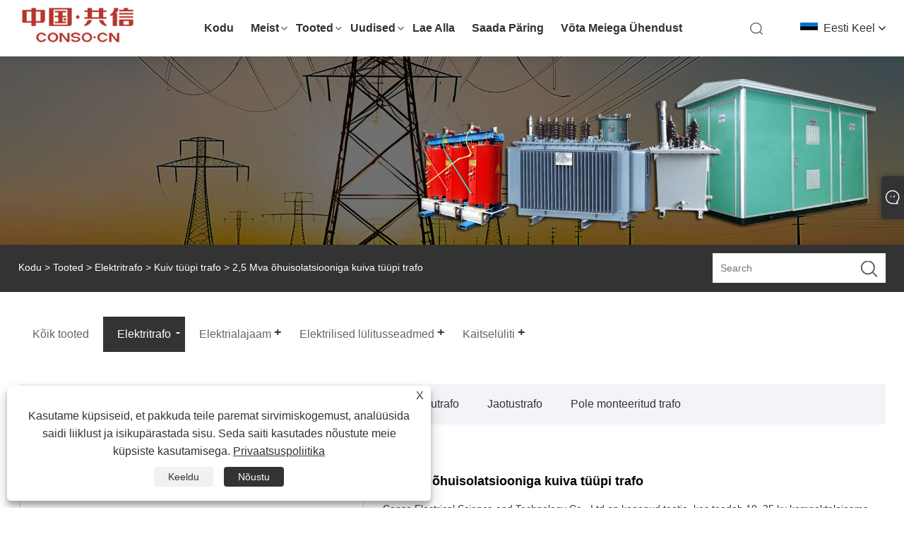

--- FILE ---
content_type: text/html; charset=utf-8
request_url: https://et.consoele.com/2-5-mva-air-insulated-dry-type-transformer.html
body_size: 11811
content:

<!DOCTYPE html>
<html xmlns="https://www.w3.org/1999/xhtml" lang="et" >
<head>
    <meta http-equiv="Content-Type" content="text/html; charset=utf-8">
    <meta name="viewport" content="width=device-width, initial-scale=1, minimum-scale=1, maximum-scale=1">
    
<title>Hiina 2,5 Mva õhuisolatsiooniga kuiva tüüpi trafode tarnijad, tootjad – tehase otsehind – CONSO·CN</title>
<meta name="keywords" content="2,5 Mva õhuisolatsiooniga kuiva tüüpi trafo, Hiina, tootjad, tehas, tarnijad, hind, maksumus" />
<meta name="description" content="Kui otsite 2,5 Mva õhuisolatsiooniga kuivtrafo hinna- ja kuluteavet Hiina 2,5 Mva õhuisolatsiooniga kuiva tüüpi trafode tootjate, tehaste, tarnijate ja mõne seotud toote kohta, võite kaaluda ostma tulekut CONSO·CN-i. Samal ajal leiate ka toodete müügiseisundi ja müügihinna." />
<link rel="shortcut icon" href="/upload/7317/20230919090014912866.ico" type="image/x-icon" />
<!-- Google tag (gtag.js) -->
<script async src="https://www.googletagmanager.com/gtag/js?id=G-QT1WS0Q1VL"></script>
<script>
  window.dataLayer = window.dataLayer || [];
  function gtag(){dataLayer.push(arguments);}
  gtag('js', new Date());

  gtag('config', 'G-QT1WS0Q1VL');
</script>
<link rel="dns-prefetch" href="https://style.trade-cloud.com.cn" />
<link rel="dns-prefetch" href="https://i.trade-cloud.com.cn" />
    <meta name="robots" content="index,follow">
    <meta name="distribution" content="Global" />
    <meta name="googlebot" content="all" />
    <meta property="og:type" content="product" />
    <meta property="og:site_name" content="Conso Electrical Science and Technology Co., Ltd.">
    <meta property="og:image" content="https://et.consoele.com/upload/7317/2-5-mva-air-insulated-dry-type-transformer_258752.jpg" />
    <meta property="og:url" content="https://et.consoele.com/2-5-mva-air-insulated-dry-type-transformer.html" />
    <meta property="og:title" content="2,5 Mva õhuisolatsiooniga kuiva tüüpi trafo" />
    <meta property="og:description" content="Kui otsite 2,5 Mva õhuisolatsiooniga kuivtrafo hinna- ja kuluteavet Hiina 2,5 Mva õhuisolatsiooniga kuiva tüüpi trafode tootjate, tehaste, tarnijate ja mõne seotud toote kohta, võite kaaluda ostma tulekut CONSO·CN-i. Samal ajal leiate ka toodete müügiseisundi ja müügihinna." />
    
    <link href="https://et.consoele.com/2-5-mva-air-insulated-dry-type-transformer.html" rel="canonical" />
    <link rel="alternate" hreflang="en"  href="https://www.consoele.com/2-5-mva-air-insulated-dry-type-transformer.html"/>
<link rel="alternate" hreflang="es"  href="https://es.consoele.com/2-5-mva-air-insulated-dry-type-transformer.html"/>
<link rel="alternate" hreflang="pt"  href="https://pt.consoele.com/2-5-mva-air-insulated-dry-type-transformer.html"/>
<link rel="alternate" hreflang="ru"  href="https://ru.consoele.com/2-5-mva-air-insulated-dry-type-transformer.html"/>
<link rel="alternate" hreflang="fr"  href="https://fr.consoele.com/2-5-mva-air-insulated-dry-type-transformer.html"/>
<link rel="alternate" hreflang="ja"  href="https://ja.consoele.com/2-5-mva-air-insulated-dry-type-transformer.html"/>
<link rel="alternate" hreflang="de"  href="https://de.consoele.com/2-5-mva-air-insulated-dry-type-transformer.html"/>
<link rel="alternate" hreflang="vi"  href="https://vi.consoele.com/2-5-mva-air-insulated-dry-type-transformer.html"/>
<link rel="alternate" hreflang="it"  href="https://it.consoele.com/2-5-mva-air-insulated-dry-type-transformer.html"/>
<link rel="alternate" hreflang="nl"  href="https://nl.consoele.com/2-5-mva-air-insulated-dry-type-transformer.html"/>
<link rel="alternate" hreflang="th"  href="https://th.consoele.com/2-5-mva-air-insulated-dry-type-transformer.html"/>
<link rel="alternate" hreflang="pl"  href="https://pl.consoele.com/2-5-mva-air-insulated-dry-type-transformer.html"/>
<link rel="alternate" hreflang="ko"  href="https://ko.consoele.com/2-5-mva-air-insulated-dry-type-transformer.html"/>
<link rel="alternate" hreflang="sv"  href="https://sv.consoele.com/2-5-mva-air-insulated-dry-type-transformer.html"/>
<link rel="alternate" hreflang="hu"  href="https://hu.consoele.com/2-5-mva-air-insulated-dry-type-transformer.html"/>
<link rel="alternate" hreflang="ms"  href="https://ms.consoele.com/2-5-mva-air-insulated-dry-type-transformer.html"/>
<link rel="alternate" hreflang="bn"  href="https://bn.consoele.com/2-5-mva-air-insulated-dry-type-transformer.html"/>
<link rel="alternate" hreflang="da"  href="https://da.consoele.com/2-5-mva-air-insulated-dry-type-transformer.html"/>
<link rel="alternate" hreflang="fi"  href="https://fi.consoele.com/2-5-mva-air-insulated-dry-type-transformer.html"/>
<link rel="alternate" hreflang="hi"  href="https://hi.consoele.com/2-5-mva-air-insulated-dry-type-transformer.html"/>
<link rel="alternate" hreflang="tl"  href="https://tl.consoele.com/2-5-mva-air-insulated-dry-type-transformer.html"/>
<link rel="alternate" hreflang="tr"  href="https://tr.consoele.com/2-5-mva-air-insulated-dry-type-transformer.html"/>
<link rel="alternate" hreflang="ga"  href="https://ga.consoele.com/2-5-mva-air-insulated-dry-type-transformer.html"/>
<link rel="alternate" hreflang="ar"  href="https://ar.consoele.com/2-5-mva-air-insulated-dry-type-transformer.html"/>
<link rel="alternate" hreflang="id"  href="https://id.consoele.com/2-5-mva-air-insulated-dry-type-transformer.html"/>
<link rel="alternate" hreflang="no"  href="https://no.consoele.com/2-5-mva-air-insulated-dry-type-transformer.html"/>
<link rel="alternate" hreflang="ur"  href="https://ur.consoele.com/2-5-mva-air-insulated-dry-type-transformer.html"/>
<link rel="alternate" hreflang="cs"  href="https://cs.consoele.com/2-5-mva-air-insulated-dry-type-transformer.html"/>
<link rel="alternate" hreflang="el"  href="https://el.consoele.com/2-5-mva-air-insulated-dry-type-transformer.html"/>
<link rel="alternate" hreflang="uk"  href="https://uk.consoele.com/2-5-mva-air-insulated-dry-type-transformer.html"/>
<link rel="alternate" hreflang="jv"  href="https://jw.consoele.com/2-5-mva-air-insulated-dry-type-transformer.html"/>
<link rel="alternate" hreflang="fa"  href="https://fa.consoele.com/2-5-mva-air-insulated-dry-type-transformer.html"/>
<link rel="alternate" hreflang="ta"  href="https://ta.consoele.com/2-5-mva-air-insulated-dry-type-transformer.html"/>
<link rel="alternate" hreflang="te"  href="https://te.consoele.com/2-5-mva-air-insulated-dry-type-transformer.html"/>
<link rel="alternate" hreflang="ne"  href="https://ne.consoele.com/2-5-mva-air-insulated-dry-type-transformer.html"/>
<link rel="alternate" hreflang="my"  href="https://my.consoele.com/2-5-mva-air-insulated-dry-type-transformer.html"/>
<link rel="alternate" hreflang="bg"  href="https://bg.consoele.com/2-5-mva-air-insulated-dry-type-transformer.html"/>
<link rel="alternate" hreflang="lo"  href="https://lo.consoele.com/2-5-mva-air-insulated-dry-type-transformer.html"/>
<link rel="alternate" hreflang="la"  href="https://la.consoele.com/2-5-mva-air-insulated-dry-type-transformer.html"/>
<link rel="alternate" hreflang="kk"  href="https://kk.consoele.com/2-5-mva-air-insulated-dry-type-transformer.html"/>
<link rel="alternate" hreflang="eu"  href="https://eu.consoele.com/2-5-mva-air-insulated-dry-type-transformer.html"/>
<link rel="alternate" hreflang="az"  href="https://az.consoele.com/2-5-mva-air-insulated-dry-type-transformer.html"/>
<link rel="alternate" hreflang="sk"  href="https://sk.consoele.com/2-5-mva-air-insulated-dry-type-transformer.html"/>
<link rel="alternate" hreflang="mk"  href="https://mk.consoele.com/2-5-mva-air-insulated-dry-type-transformer.html"/>
<link rel="alternate" hreflang="lt"  href="https://lt.consoele.com/2-5-mva-air-insulated-dry-type-transformer.html"/>
<link rel="alternate" hreflang="et"  href="https://et.consoele.com/2-5-mva-air-insulated-dry-type-transformer.html"/>
<link rel="alternate" hreflang="ro"  href="https://ro.consoele.com/2-5-mva-air-insulated-dry-type-transformer.html"/>
<link rel="alternate" hreflang="sl"  href="https://sl.consoele.com/2-5-mva-air-insulated-dry-type-transformer.html"/>
<link rel="alternate" hreflang="mr"  href="https://mr.consoele.com/2-5-mva-air-insulated-dry-type-transformer.html"/>
<link rel="alternate" hreflang="sr"  href="https://sr.consoele.com/2-5-mva-air-insulated-dry-type-transformer.html"/>
<link rel="alternate" hreflang="x-default" href="https://www.consoele.com/2-5-mva-air-insulated-dry-type-transformer.html"/>

    <script type="application/ld+json">[
  {
    "@context": "https://schema.org/",
    "@type": "BreadcrumbList",
    "ItemListElement": [
      {
        "@type": "ListItem",
        "Name": "Kodu",
        "Position": 1,
        "Item": "https://et.consoele.com/"
      },
      {
        "@type": "ListItem",
        "Name": "Tooted",
        "Position": 2,
        "Item": "https://et.consoele.com/products.html"
      },
      {
        "@type": "ListItem",
        "Name": "Elektritrafo",
        "Position": 3,
        "Item": "https://et.consoele.com/transformer"
      },
      {
        "@type": "ListItem",
        "Name": "Kuiv tüüpi trafo",
        "Position": 4,
        "Item": "https://et.consoele.com/dry-type-transformer"
      },
      {
        "@type": "ListItem",
        "Name": "2,5 Mva õhuisolatsiooniga kuiva tüüpi trafo",
        "Position": 5,
        "Item": "https://et.consoele.com/2-5-mva-air-insulated-dry-type-transformer.html"
      }
    ]
  },
  {
    "@context": "http://schema.org",
    "@type": "Product",
    "@id": "https://et.consoele.com/2-5-mva-air-insulated-dry-type-transformer.html",
    "Name": "2,5 Mva õhuisolatsiooniga kuiva tüüpi trafo",
    "Image": [
      "https://et.consoele.com/upload/7317/2-5-mva-air-insulated-dry-type-transformer-1196156.jpg",
      "https://et.consoele.com/upload/7317/2-5-mva-air-insulated-dry-type-transformer-1-2501165.jpg"
    ],
    "Description": "Kui otsite 2,5 Mva õhuisolatsiooniga kuivtrafo hinna- ja kuluteavet Hiina 2,5 Mva õhuisolatsiooniga kuiva tüüpi trafode tootjate, tehaste, tarnijate ja mõne seotud toote kohta, võite kaaluda ostma tulekut CONSO·CN-i. Samal ajal leiate ka toodete müügiseisundi ja müügihinna.",
    "Offers": {
      "@type": "AggregateOffer",
      "OfferCount": 1,
      "PriceCurrency": "USD",
      "LowPrice": 0.0,
      "HighPrice": 0.0,
      "Price": 0.0
    }
  }
]</script>
    <link type="text/css" rel="stylesheet" href="css/owl.carousel.min.css" />
    <link type="text/css" rel="stylesheet" href="css/owl.theme.default.min.css" />
    
<link rel="stylesheet" type="text/css" href="/Template/306/css/public.css">
<script type="text/javascript" src="/Template/306/js/swiper.min.js"></script>
<link rel="stylesheet" type="text/css" href="/Template/306/css/iconfont.css">
<link rel="stylesheet" type="text/css" href="/Template/306/css/im.css" />
<link rel="stylesheet" type="text/css" href="/Template/306/css/language.css">

    <link type="text/css" rel="stylesheet" href="/Template/306/default/css/product.css" />
    <link rel="stylesheet" type="text/css" href="/Template/306/default/css/product_mobile.css">
    <link rel="stylesheet" type="text/css" href="/css/poorder.css">
    <link rel="stylesheet" type="text/css" href="/css/jm.css">
    <link href="/css/Z-main.css?t=V1" rel="stylesheet">
    <link href="/css/Z-style.css?t=V1" rel="stylesheet">
    <link href="/css/Z-theme.css?t=V1" rel="stylesheet">
    <script src="/Template/306/js/jquery.min.js"></script>
    <script type="text/javascript" src="/Template/306/js/Z-common1.js"></script>
    <script type="text/javascript" src="/Template/306/js/Z-owl.carousel.js"></script>
    <script type="text/javascript" src="/Template/306/js/cloud-zoom.1.0.3.js"></script>
    <script type="text/javascript" src="/js/book.js?v=1"></script>
    <link type="text/css" rel="stylesheet" href="/css/inside.css" />
</head>
<body>
    <div class="container">
        
<div class="main-filter"></div>
<div class="loading-top"></div>
<div class="wrapper">
    <header class="header">
        <div class="wrap2">
            <div class="logo">
                <a href="/" title="Conso Electrical Science and Technology Co., Ltd.">
                    <img src="/upload/7317/20230919090014957583.png" alt="Conso Electrical Science and Technology Co., Ltd." /></a>
            </div>
            <div class="menu_btn">
                <div class="nav-toggle">
                    <div class="button-container">
                        <div class="lines open">
                            <div class="line i1"></div>
                            <div class="line i2"></div>
                            <div class="line i3"></div>
                        </div>
                        <div class="lines close">
                            <div class="line i1"></div>
                            <div class="line i2"></div>
                        </div>
                    </div>
                </div>
            </div>

            
            
            <div class="f_Montserrat-Bold language">
                <div class="language-flag language-flag-et"><a title="Eesti Keel" href="javascript:;"><b class="country-flag"></b><span>Eesti Keel</span> </a></div>
                <div class="list">
                    <ul>
                        <li class="language-flag language-flag-en"><a title="English" href="//www.consoele.com"><b class="country-flag"></b><span>English</span></a></li><li class="language-flag language-flag-es"><a title="Español" href="//es.consoele.com"><b class="country-flag"></b><span>Español</span></a></li><li class="language-flag language-flag-pt"><a title="Português" href="//pt.consoele.com"><b class="country-flag"></b><span>Português</span></a></li><li class="language-flag language-flag-ru"><a title="русский" href="//ru.consoele.com"><b class="country-flag"></b><span>русский</span></a></li><li class="language-flag language-flag-fr"><a title="Français" href="//fr.consoele.com"><b class="country-flag"></b><span>Français</span></a></li><li class="language-flag language-flag-ja"><a title="日本語" href="//ja.consoele.com"><b class="country-flag"></b><span>日本語</span></a></li><li class="language-flag language-flag-de"><a title="Deutsch" href="//de.consoele.com"><b class="country-flag"></b><span>Deutsch</span></a></li><li class="language-flag language-flag-vi"><a title="tiếng Việt" href="//vi.consoele.com"><b class="country-flag"></b><span>tiếng Việt</span></a></li><li class="language-flag language-flag-it"><a title="Italiano" href="//it.consoele.com"><b class="country-flag"></b><span>Italiano</span></a></li><li class="language-flag language-flag-nl"><a title="Nederlands" href="//nl.consoele.com"><b class="country-flag"></b><span>Nederlands</span></a></li><li class="language-flag language-flag-th"><a title="ภาษาไทย" href="//th.consoele.com"><b class="country-flag"></b><span>ภาษาไทย</span></a></li><li class="language-flag language-flag-pl"><a title="Polski" href="//pl.consoele.com"><b class="country-flag"></b><span>Polski</span></a></li><li class="language-flag language-flag-ko"><a title="한국어" href="//ko.consoele.com"><b class="country-flag"></b><span>한국어</span></a></li><li class="language-flag language-flag-sv"><a title="Svenska" href="//sv.consoele.com"><b class="country-flag"></b><span>Svenska</span></a></li><li class="language-flag language-flag-hu"><a title="magyar" href="//hu.consoele.com"><b class="country-flag"></b><span>magyar</span></a></li><li class="language-flag language-flag-ms"><a title="Malay" href="//ms.consoele.com"><b class="country-flag"></b><span>Malay</span></a></li><li class="language-flag language-flag-bn"><a title="বাংলা ভাষার" href="//bn.consoele.com"><b class="country-flag"></b><span>বাংলা ভাষার</span></a></li><li class="language-flag language-flag-da"><a title="Dansk" href="//da.consoele.com"><b class="country-flag"></b><span>Dansk</span></a></li><li class="language-flag language-flag-fi"><a title="Suomi" href="//fi.consoele.com"><b class="country-flag"></b><span>Suomi</span></a></li><li class="language-flag language-flag-hi"><a title="हिन्दी" href="//hi.consoele.com"><b class="country-flag"></b><span>हिन्दी</span></a></li><li class="language-flag language-flag-tl"><a title="Pilipino" href="//tl.consoele.com"><b class="country-flag"></b><span>Pilipino</span></a></li><li class="language-flag language-flag-tr"><a title="Türkçe" href="//tr.consoele.com"><b class="country-flag"></b><span>Türkçe</span></a></li><li class="language-flag language-flag-ga"><a title="Gaeilge" href="//ga.consoele.com"><b class="country-flag"></b><span>Gaeilge</span></a></li><li class="language-flag language-flag-ar"><a title="العربية" href="//ar.consoele.com"><b class="country-flag"></b><span>العربية</span></a></li><li class="language-flag language-flag-id"><a title="Indonesia" href="//id.consoele.com"><b class="country-flag"></b><span>Indonesia</span></a></li><li class="language-flag language-flag-no"><a title="Norsk‎" href="//no.consoele.com"><b class="country-flag"></b><span>Norsk‎</span></a></li><li class="language-flag language-flag-ur"><a title="تمل" href="//ur.consoele.com"><b class="country-flag"></b><span>تمل</span></a></li><li class="language-flag language-flag-cs"><a title="český" href="//cs.consoele.com"><b class="country-flag"></b><span>český</span></a></li><li class="language-flag language-flag-el"><a title="ελληνικά" href="//el.consoele.com"><b class="country-flag"></b><span>ελληνικά</span></a></li><li class="language-flag language-flag-uk"><a title="український" href="//uk.consoele.com"><b class="country-flag"></b><span>український</span></a></li><li class="language-flag language-flag-jw"><a title="Javanese" href="//jw.consoele.com"><b class="country-flag"></b><span>Javanese</span></a></li><li class="language-flag language-flag-fa"><a title="فارسی" href="//fa.consoele.com"><b class="country-flag"></b><span>فارسی</span></a></li><li class="language-flag language-flag-ta"><a title="தமிழ்" href="//ta.consoele.com"><b class="country-flag"></b><span>தமிழ்</span></a></li><li class="language-flag language-flag-te"><a title="తెలుగు" href="//te.consoele.com"><b class="country-flag"></b><span>తెలుగు</span></a></li><li class="language-flag language-flag-ne"><a title="नेपाली" href="//ne.consoele.com"><b class="country-flag"></b><span>नेपाली</span></a></li><li class="language-flag language-flag-my"><a title="Burmese" href="//my.consoele.com"><b class="country-flag"></b><span>Burmese</span></a></li><li class="language-flag language-flag-bg"><a title="български" href="//bg.consoele.com"><b class="country-flag"></b><span>български</span></a></li><li class="language-flag language-flag-lo"><a title="ລາວ" href="//lo.consoele.com"><b class="country-flag"></b><span>ລາວ</span></a></li><li class="language-flag language-flag-la"><a title="Latine" href="//la.consoele.com"><b class="country-flag"></b><span>Latine</span></a></li><li class="language-flag language-flag-kk"><a title="Қазақша" href="//kk.consoele.com"><b class="country-flag"></b><span>Қазақша</span></a></li><li class="language-flag language-flag-eu"><a title="Euskal" href="//eu.consoele.com"><b class="country-flag"></b><span>Euskal</span></a></li><li class="language-flag language-flag-az"><a title="Azərbaycan" href="//az.consoele.com"><b class="country-flag"></b><span>Azərbaycan</span></a></li><li class="language-flag language-flag-sk"><a title="Slovenský jazyk" href="//sk.consoele.com"><b class="country-flag"></b><span>Slovenský jazyk</span></a></li><li class="language-flag language-flag-mk"><a title="Македонски" href="//mk.consoele.com"><b class="country-flag"></b><span>Македонски</span></a></li><li class="language-flag language-flag-lt"><a title="Lietuvos" href="//lt.consoele.com"><b class="country-flag"></b><span>Lietuvos</span></a></li><li class="language-flag language-flag-et"><a title="Eesti Keel" href="//et.consoele.com"><b class="country-flag"></b><span>Eesti Keel</span></a></li><li class="language-flag language-flag-ro"><a title="Română" href="//ro.consoele.com"><b class="country-flag"></b><span>Română</span></a></li><li class="language-flag language-flag-sl"><a title="Slovenski" href="//sl.consoele.com"><b class="country-flag"></b><span>Slovenski</span></a></li><li class="language-flag language-flag-mr"><a title="मराठी" href="//mr.consoele.com"><b class="country-flag"></b><span>मराठी</span></a></li><li class="language-flag language-flag-sr"><a title="Srpski језик" href="//sr.consoele.com"><b class="country-flag"></b><span>Srpski језик</span></a></li>
                    </ul>
                </div>
            </div>
            <div class="search-box">
                <div class="search-btn"></div>
                <div class="search-bar">
                    <form id="searchwebform" action="/products.html" name="forname">
                        <div class="btn">
                            <input type="submit" value="">
                        </div>
                        <div class="inpu">
                            <input type="text" name="search" placeholder="search keyword">
                        </div>
                    </form>
                </div>
            </div>
            <nav class="f_PingFang-Medium nav">
                <div class="tit">MENU</div>
                <ul>
                    <li class="m" id="m1"><a href="/" title="Kodu">Kodu</a></li><li class="m" id="m2"><a href="/about.html" title="Meist">Meist</a><div class="arrow"></div><div class="sub"><ul><li><a title="Ettevõtte profiil" href="/about.html">Ettevõtte profiil</a></li><li><a title="Au" href="/about-374177.html">Au</a></li><li><a title="Patent" href="/about-374178.html">Patent</a></li><li><a title="Tüübi testi aruanne" href="/about-374179.html">Tüübi testi aruanne</a></li></ul></div></li><li class="m" id="m3"><a href="/products.html" title="Tooted">Tooted</a><div class="arrow"></div><div class="sub"><ul><li><a title="Elektritrafo" href="/transformer">Elektritrafo</a><ul><li><a title="Õlisse sukeldatud trafo" href="/oil-immersed-transformer"><em>Õlisse sukeldatud trafo</em></a></li><li><a title="Kuiv tüüpi trafo" href="/dry-type-transformer"><em>Kuiv tüüpi trafo</em></a></li><li><a title="Padjakinnitusega trafo" href="/pad-mounted-transformer"><em>Padjakinnitusega trafo</em></a></li><li><a title="Jõutrafo" href="/power-transformer"><em>Jõutrafo</em></a></li><li><a title="Jaotustrafo" href="/distribution-transformer"><em>Jaotustrafo</em></a></li><li><a title="Pole monteeritud trafo" href="/pole-mounted-transformer"><em>Pole monteeritud trafo</em></a></li></ul></li><li><a title="Elektrialajaam" href="/electrical-substation">Elektrialajaam</a><ul><li><a title="Kompaktne alajaam" href="/compact-substation"><em>Kompaktne alajaam</em></a></li><li><a title="Pole-monteeritud alajaam" href="/pole-mounted-substation"><em>Pole-monteeritud alajaam</em></a></li></ul></li><li><a title="Elektrilised lülitusseadmed" href="/electrical-switchgear">Elektrilised lülitusseadmed</a><ul><li><a title="Gaasisolatsiooniga lülitusseade" href="/gas-insulated-switchgear"><em>Gaasisolatsiooniga lülitusseade</em></a></li><li><a title="Õhuisolatsiooniga lülitusseade" href="/air-insulated-switchgear"><em>Õhuisolatsiooniga lülitusseade</em></a></li><li><a title="Madalpinge lülitusseade" href="/low-voltage-switchgear"><em>Madalpinge lülitusseade</em></a></li></ul></li><li><a title="Kaitselüliti" href="/circuit-breaker">Kaitselüliti</a><ul><li><a title="Vaakumkaitselüliti VCB" href="/vacuum-circuit-breaker-vcb"><em>Vaakumkaitselüliti VCB</em></a></li><li><a title="Õhukaitselüliti ACB" href="/air-circuit-breaker-acb"><em>Õhukaitselüliti ACB</em></a></li><li><a title="Valatud korpuse kaitselüliti MCCB" href="/moulded-case-circuit-breaker-mccb"><em>Valatud korpuse kaitselüliti MCCB</em></a></li></ul></li></ul></div></li><li class="m" id="m4"><a href="/news.html" title="Uudised">Uudised</a><div class="arrow"></div><div class="sub"><ul><li><a title="Firmauudised" href="/news-136.html">Firmauudised</a></li><li><a title="Tööstusuudised" href="/news-137.html">Tööstusuudised</a></li><li><a title="KKK" href="/news-138.html">KKK</a></li></ul></div></li><li class="m" id="m5"><a href="/download.html" title="Lae alla">Lae alla</a></li><li class="m" id="m6"><a href="/message.html" title="Saada päring">Saada päring</a></li><li class="m" id="m7"><a href="/contact.html" title="Võta meiega ühendust">Võta meiega ühendust</a></li>
                    
                </ul>
            </nav>
        </div>
    </header>

    <!--head end-->

        <div class="banner page-banner" id="body">
            <div class="page-bannertxt">
                
            </div>
            <img src="/upload/7317/20231026134703105530.jpg" />
        </div>
        <div class="location">
            <div class="layout">
                <div class="position"><span><a class="home" href="/"> <i class="icon-home">Kodu</i></a></span> <span>></span> <a href="/products.html">Tooted</a>  > <a href="/transformer">Elektritrafo</a> > <a href="/dry-type-transformer">Kuiv tüüpi trafo</a> > 2,5 Mva õhuisolatsiooniga kuiva tüüpi trafo </div>
                <form class="left-search" action="/products.html" method="get">
                    <input class="search-t" name="search" placeholder="Search" />
                    <input class="search-b" type="submit" value="" />
                </form>
            </div>
        </div>
        
<div class="pro-nav">
    <div class="pro-cat">
        <div class="layout">
            <div class="container-pro-navbar">
                <ul>
                    <li><a href="/products.html"><p>Kõik tooted</p></a><b style="display:none;"></b></li><li class="navbar-active"><a href="/transformer"><p class="navbar-active">Elektritrafo</p></a><b></b></li><li><a href="/electrical-substation"><p>Elektrialajaam</p></a><b></b></li><li><a href="/electrical-switchgear"><p>Elektrilised lülitusseadmed</p></a><b></b></li><li><a href="/circuit-breaker"><p>Kaitselüliti</p></a><b></b></li>
                </ul>
            </div>
        </div>
    </div>
    <div class="pro-cat-two">
        <div class="layout">
            <div class="product-submenu">
                <ul></ul><ul class="on"><li><a href="/oil-immersed-transformer">Õlisse sukeldatud trafo</a></li><li class="cur"><a href="/dry-type-transformer">Kuiv tüüpi trafo</a></li><li><a href="/pad-mounted-transformer">Padjakinnitusega trafo</a></li><li><a href="/power-transformer">Jõutrafo</a></li><li><a href="/distribution-transformer">Jaotustrafo</a></li><li><a href="/pole-mounted-transformer">Pole monteeritud trafo</a></li></ul><ul><li><a href="/compact-substation">Kompaktne alajaam</a></li><li><a href="/pole-mounted-substation">Pole-monteeritud alajaam</a></li></ul><ul><li><a href="/gas-insulated-switchgear">Gaasisolatsiooniga lülitusseade</a></li><li><a href="/air-insulated-switchgear">Õhuisolatsiooniga lülitusseade</a></li><li><a href="/low-voltage-switchgear">Madalpinge lülitusseade</a></li></ul><ul><li><a href="/vacuum-circuit-breaker-vcb">Vaakumkaitselüliti VCB</a></li><li><a href="/air-circuit-breaker-acb">Õhukaitselüliti ACB</a></li><li><a href="/moulded-case-circuit-breaker-mccb">Valatud korpuse kaitselüliti MCCB</a></li></ul>
            </div>
        </div>
    </div>
</div>
<script language="javascript">
    $(".container-pro-navbar ul li b").click(function () {
        var nowid = $(".container-pro-navbar ul li b").index(this);
        $(".container-pro-navbar ul li").removeClass("navbar-active");
        $(".container-pro-navbar ul li:eq(" + nowid + ")").addClass("navbar-active");
        $(".pro-cat-two .layout .product-submenu ul").removeClass("on");
        $(".pro-cat-two .layout .product-submenu ul:eq(" + nowid + ")").addClass("on");
    })
</script>

        <div class="block nproductshow">
            <div class="layout">
                <div class="layout-mobile">
                    <div class="product-right">
                        <div class="shown_products_a">
                            <div class="shown_products_a_left" style="border: none;">
                                <section>



                                    <section class="product-intro" style="">
                                        <div class="product-view">
                                            <div class="product-image">
                                                <a class="cloud-zoom" id="zoom1" data-zoom="adjustX:0, adjustY:0" href="/upload/7317/2-5-mva-air-insulated-dry-type-transformer-1196156.jpg" title="2,5 Mva õhuisolatsiooniga kuiva tüüpi trafo" ><img src="/upload/7317/2-5-mva-air-insulated-dry-type-transformer-1196156.jpg" itemprop="image" title="2,5 Mva õhuisolatsiooniga kuiva tüüpi trafo" alt="2,5 Mva õhuisolatsiooniga kuiva tüüpi trafo" style="width: 100%" /></a>
                                            </div>
                                            <div class="image-additional">
                                                <ul>
                                                    <li  class="swiper-slide image-item current"><a class="cloud-zoom-gallery item" href="/upload/7317/2-5-mva-air-insulated-dry-type-transformer-1196156.jpg"  title="2,5 Mva õhuisolatsiooniga kuiva tüüpi trafo" data-zoom="useZoom:zoom1, smallImage:/upload/7317/2-5-mva-air-insulated-dry-type-transformer-1196156.jpg"><img src="/upload/7317/2-5-mva-air-insulated-dry-type-transformer-1196156.jpg" alt="2,5 Mva õhuisolatsiooniga kuiva tüüpi trafo" /><img src="/upload/7317/2-5-mva-air-insulated-dry-type-transformer-1196156.jpg" alt="2,5 Mva õhuisolatsiooniga kuiva tüüpi trafo" class="popup"  title="2,5 Mva õhuisolatsiooniga kuiva tüüpi trafo" /></a></li><li  class="swiper-slide image-item"><a class="cloud-zoom-gallery item" href="/upload/7317/2-5-mva-air-insulated-dry-type-transformer-1-2501165.jpg"  title="2,5 Mva õhuisolatsiooniga kuiva tüüpi trafo" data-zoom="useZoom:zoom1, smallImage:/upload/7317/2-5-mva-air-insulated-dry-type-transformer-1-2501165.jpg"><img src="/upload/7317/2-5-mva-air-insulated-dry-type-transformer-1-2501165.jpg" alt="2,5 Mva õhuisolatsiooniga kuiva tüüpi trafo" /><img src="/upload/7317/2-5-mva-air-insulated-dry-type-transformer-1-2501165.jpg" alt="2,5 Mva õhuisolatsiooniga kuiva tüüpi trafo" class="popup"  title="2,5 Mva õhuisolatsiooniga kuiva tüüpi trafo" /></a></li>
                                                </ul>

                                            </div>

                                        </div>
                                        <script>nico_cloud_zoom();</script>
                                    </section>


                                    
                                </section>
                            </div>
                            <div class="shown_products_a_right">
                                <div class="shown_products_a_right-t">
                                    <h1>2,5 Mva õhuisolatsiooniga kuiva tüüpi trafo</h1>
                                    
                                    
                                    <div class="p-short">Conso Electrical Science and Technology Co., Ltd on kogenud tootja, kes toodab 10–35 kv kompaktalajaama, gaasiisolatsiooniga jaotusseadmeid, jaotustrafot ja vaakumkaitselülitit, näiteks 2,5 mva õhuisolatsiooniga kuivtüüpi trafot. Conso Electricali eesmärk on pakkuda terminali kasutajatele 2,5 mva õhkisolatsiooniga kuivtrafo naudingut. Ettevõte on projekteerinud ja tootnud 2,5 mva õhkisolatsiooniga kuivtüüpi trafo, mis ühendab endas IEC 60076 ja klientide tehnilised nõuded. Üha enam peab iga 2,5 mva õhuisolatsiooniga kuivtüüpi trafo tehases töötama, kuni see vastab nõuetele.</div><h4><a href="#send">Saada päring</a></h4>
                                    
                                </div>
                                <div class="Ylink">
                                    <ul>
                                        
                                    </ul>
                                </div>
                                <div style="height: 20px; overflow: hidden; float: left; width: 100%;"></div>
                                <div class="a2a_kit a2a_kit_size_32 a2a_default_style">
                                    <a class="a2a_dd" href="https://www.addtoany.com/share"></a>
                                    <a class="a2a_button_facebook"></a>
                                    <a class="a2a_button_twitter"></a>
                                    <a class="a2a_button_pinterest"></a>
                                    <a class="a2a_button_linkedin"></a>
                                </div>
                                <script async src="https://static.addtoany.com/menu/page.js"></script>
                            </div>
                        </div>
                        <div class="shown_products_b">
                            <div class="shown_products_b_a">
                                <div class="op">
                                    <div class="descr">Tootekirjeldus</div>
                                </div>
                                <div class="opt">
                                    <div id="Descrip">
                                        <h1>Video</h1>
<p>
	<br />
</p>
<iframe width="700" height="400" src="https://www.youtube.com/embed/qTDuXat5NLU?si=ygaZmFAE5O-A4579" title="YouTube video player" frameborder="0" allow="accelerometer; autoplay; clipboard-write; encrypted-media; gyroscope; picture-in-picture; web-share" allowfullscreen="">
</iframe>
<p>
	<br />
</p>
<h1>2,5 mva õhkisolatsiooniga kuivtrafo tutvustus:</h1>
<p>
	<br />
</p>
<p>Avatud projekteerimine: 2,5 mva õhuisolatsiooniga kuivtüüpi trafo kasutab avamiskujundust. selle mähised ja isolatsioonimaterjalid on otse õhuga kokku puutunud, mitte ümbrisesse suletud. See disain muudab trafo hooldamise ja hooldamise mugavamaks, kuna sisemised komponendid on paremini nähtavad ja juurdepääsetavad.</p>
<p>Looduslik jahutus: erinevalt 2,5 mva valuvaigust kuivtüüpi trafodest toetuvad 2,5 mva õhkisolatsiooniga kuivtüüpi trafod tavaliselt loomulikule jahutusele, mis kasutab õhku trafost soojuse hajutamiseks. See disain lihtsustab trafo struktuuri ja vähendab hoolduskulusid, kuna pole vaja täiendavaid jahutusseadmeid.</p>
<p>Kõrge ohutustase: Kuigi 2,5 mva õhuisolatsiooniga kuivtüüpi trafodel ei ole sisemiste komponentide kaitseks suletud korpust, on nende konstruktsioon siiski keskendunud ohutusele. Isolatsioonimaterjalid ja mähised on tavaliselt väga vastupidavad ja tulekindlad, tagades trafo ohutuse töö ajal.</p>
<p>
	<br />
</p>
<h1>Tehniline väärtus:</h1>
<p>
	<br />
</p>
<table border="1" width="100%">
	<tbody>
		<tr style="border:1px solid #000;">
			<td style="border:1px solid #000;">Nimivõimsus:</td>
			<td style="border:1px solid #000;">2,5 mva;</td>
		</tr>
		<tr style="border:1px solid #000;">
			<td style="border:1px solid #000;">Režiim:</td>
			<td style="border:1px solid #000;">SCB(10)-2500/10/0,4;</td>
		</tr>
		<tr style="border:1px solid #000;">
			<td style="border:1px solid #000;">Primaarpinge:</td>
			<td style="border:1px solid #000;">11kV, 10 kV, 6,0 kV;</td>
		</tr>
		<tr style="border:1px solid #000;">
			<td style="border:1px solid #000;">Sekundaarne pinge:</td>
			<td style="border:1px solid #000;">0,4 kV või oleneb,</td>
		</tr>
		<tr style="border:1px solid #000;">
			<td style="border:1px solid #000;">Laadimiskadu puudub:</td>
			<td style="border:1px solid #000;">3960±15% W või sõltub</td>
		</tr>
		<tr style="border:1px solid #000;">
			<td style="border:1px solid #000;">Laadimiskadu (temperatuuril 120 ℃):</td>
			<td style="border:1px solid #000;">18100±15% W või sõltub;</td>
		</tr>
		<tr style="border:1px solid #000;">
			<td style="border:1px solid #000;">Jahutussüsteem:</td>
			<td style="border:1px solid #000;">SISSE VÄLJA;</td>
		</tr>
		<tr style="border:1px solid #000;">
			<td style="border:1px solid #000;">Isolatsioonimeetod:</td>
			<td style="border:1px solid #000;">õhkisolatsiooniga ;</td>
		</tr>
		<tr style="border:1px solid #000;">
			<td style="border:1px solid #000;">Koputusmeetod:</td>
			<td style="border:1px solid #000;">off-line kraanivahetaja;</td>
		</tr>
		<tr style="border:1px solid #000;">
			<td style="border:1px solid #000;">Puudutusvahemik:</td>
			<td style="border:1px solid #000;">±2*2,5%.</td>
		</tr>
	</tbody>
</table>
<p>
	<br />
</p>
<h1>CONSO·CN 2,5 mva õhuisolatsiooniga kuivtüüpi trafo ja korpus:</h1>
<p>
	<br />
</p>
<p>
	<table cellpadding="2" cellspacing="0" border="0" class="ke-zeroborder" bordercolor="#000000">
		<tbody>
			<tr>
				<td>
					<p style="text-align:center;">
						<img src="https://i.trade-cloud.com.cn/upload/7317/image/20231009/1_329850.jpg" alt="" /> 
					</p>
					<p style="text-align:center;">
						<strong><span style="color:#003399;">Alumiiniumi sulam</span></strong><strong><span style="color:#003399;"></span></strong> 
					</p>
				</td>
				<td>
					<p style="text-align:center;">
						<img src="https://i.trade-cloud.com.cn/upload/7317/image/20231009/2_87972.jpg" alt="" /> 
					</p>
					<p style="text-align:center;">
						<strong><span style="color:#003399;">Korpusega trafo</span></strong><strong><span style="color:#003399;"></span></strong> 
					</p>
				</td>
				<td>
					<p style="text-align:center;">
						<img src="https://i.trade-cloud.com.cn/upload/7317/image/20231009/3_87972.jpg" alt="" /> 
					</p>
					<p style="text-align:center;">
						<strong><span style="color:#003399;">Roostevaba teras</span></strong><strong><span style="color:#003399;"></span></strong> 
					</p>
				</td>
			</tr>
		</tbody>
	</table>
</p>
<p>
	<br />
</p>
<h1>CONSO·CN 2,5 mva õhuisolatsiooniga kuivtüüpi trafo protsessis:</h1>
<p>
	<br />
</p>
<table cellpadding="2" cellspacing="0" border="0" class="ke-zeroborder" bordercolor="#000000">
	<tbody>
		<tr>
			<td>
				<p style="text-align:center;">
					<img src="https://i.trade-cloud.com.cn/upload/7317/image/20231009/1_839499.jpg" alt="" /> 
				</p>
				<p style="text-align:center;">
					<strong><span style="color:#003399;">Kerimine</span></strong><strong><span style="color:#003399;"></span></strong> 
				</p>
			</td>
			<td>
				<p style="text-align:center;">
					<img src="https://i.trade-cloud.com.cn/upload/7317/image/20231009/2_389156.jpg" alt="" /> 
				</p>
				<p style="text-align:center;">
					<strong><span style="color:#003399;">Vaigu valamine</span></strong><strong><span style="color:#003399;"></span></strong> 
				</p>
			</td>
			<td>
				<p style="text-align:center;">
					<img src="https://i.trade-cloud.com.cn/upload/7317/image/20231009/3_37398.jpg" alt="" /> 
				</p>
				<p style="text-align:center;">
					<strong><span style="color:#003399;">Kokkupanemiseks valmis</span></strong><strong><span style="color:#003399;"></span></strong> 
				</p>
			</td>
			<td>
				<p style="text-align:center;">
					<img src="https://i.trade-cloud.com.cn/upload/7317/image/20231009/4_839499.jpg" alt="" /> 
				</p>
				<p style="text-align:center;">
					<strong><span style="color:#003399;">Amorfse sulami südamik</span></strong><strong><span style="color:#003399;"></span></strong> 
				</p>
			</td>
		</tr>
	</tbody>
</table>
<br />
<h1>
	<strong>CONSO·CN 2,5 mva õhuisolatsiooniga kuivtrafo Töökoda:</strong> 
</h1>
<p>
	<br />
</p>
<p>
	<table border="0" bordercolor="#000000" class="ke-zeroborder">
		<tbody>
			<tr>
				<td>
					<p style="text-align:center;">
						<img src="https://i.trade-cloud.com.cn/upload/7317/image/20230926/1_71814.jpg" alt="" /> 
					</p>
					<p style="text-align:center;">
						<strong><span style="color:#003399;">Kerimise töötuba</span></strong> 
					</p>
				</td>
				<td>
					<p style="text-align:center;">
						<img src="https://i.trade-cloud.com.cn/upload/7317/image/20231009/2-813288_181967.jpg" alt="" /> 
					</p>
					<p style="text-align:center;">
						<strong><span style="color:#003399;">Valamise hoiuala</span></strong> 
					</p>
				</td>
				<td>
					<p style="text-align:center;">
						<img src="https://i.trade-cloud.com.cn/upload/7317/image/20230926/2_813288.jpg" alt="" /> 
					</p>
					<p style="text-align:center;">
						<strong><span style="color:#003399;">Käänuline kuivatusala</span></strong> 
					</p>
				</td>
				<td>
					<p style="text-align:center;">
						<img src="https://i.trade-cloud.com.cn/upload/7317/image/20230926/4_404677.jpg" alt="" /> 
					</p>
					<p style="text-align:center;">
						<strong><span style="color:#003399;">Valmistoodete ladustamine</span></strong> 
					</p>
				</td>
			</tr>
		</tbody>
	</table>
</p>
<p>
	<br />
</p>
<h1>
	<strong>2,5 mva õhuisolatsiooniga kuivtrafo testimiskeskus:</strong> 
</h1>
<p>
	<br />
</p>
<p>
	<img src="https://i.trade-cloud.com.cn/upload/7317/image/20231009/1_83541.jpg" alt="" /> 
</p>
<p>
	<br />
</p>
<h1>
	<strong>2,5 mva õhkisolatsiooniga kuivtüüpi trafo Tootmisseadmed:</strong> 
</h1>
<p>
	<br />
</p>
<p>
	<table border="0" class="ke-zeroborder" bordercolor="#000000">
		<tbody>
			<tr>
				<td>
					<p style="text-align:center;">
						<img src="https://i.trade-cloud.com.cn/upload/7317/image/20230926/6_311116.jpg" alt="" /> 
					</p>
					<p style="text-align:center;">
						<strong><span style="color:#003399;">Trafo ahi</span></strong> 
					</p>
				</td>
				<td>
					<p style="text-align:center;">
						<img src="https://i.trade-cloud.com.cn/upload/7317/image/20230926/7_67489.jpg" alt="" /> 
					</p>
					<p style="text-align:center;">
						<strong><span style="color:#003399;">Valuseadmed</span></strong> 
					</p>
				</td>
				<td>
					<p style="text-align:center;">
						<img src="https://i.trade-cloud.com.cn/upload/7317/image/20230926/8_67489.jpg" alt="" /> 
					</p>
					<p style="text-align:center;">
						<strong><span style="color:#003399;">Fooliumi kerimismasin</span></strong> 
					</p>
				</td>
			</tr>
		</tbody>
	</table>
</p>
<p>
	<br />
</p>
<h1>
	<strong>CONSO·CN 2,5 mva õhuisolatsiooniga kuivtüüpi trafo ladustamisel:</strong> 
</h1>
<p>
	<br />
</p>
<p>
	<img src="https://i.trade-cloud.com.cn/upload/7317/image/20230926/9_716890.jpg" alt="" /> 
</p>
<p>
	<br />
</p>
<p>
	<br />
</p><div class="productsTags"> Kuumad sildid: 2,5 Mva õhuisolatsiooniga kuiva tüüpi trafo, Hiina, tootjad, tehas, tarnijad, hind, maksumus</div>
                                    </div>
                                </div>
                            </div>
                            <div class="shown_products_b_a" style="display:none;">
                                <div class="op">
                                    <div class="descr">Toote silt</div>
                                </div>
                                <div class="opt" id="proabout">
                                    
                                </div>
                            </div>
                            <div class="shown_products_b_a">
                                <div class="op" style="">
                                    <div class="descr">Seotud kategooria</div>
                                </div>
                                <div class="opt" style="">
                                    <h3><a href="/oil-immersed-transformer" title="Õlisse sukeldatud trafo">Õlisse sukeldatud trafo</a></h3><h3><a href="/dry-type-transformer" title="Kuiv tüüpi trafo">Kuiv tüüpi trafo</a></h3><h3><a href="/pad-mounted-transformer" title="Padjakinnitusega trafo">Padjakinnitusega trafo</a></h3><h3><a href="/power-transformer" title="Jõutrafo">Jõutrafo</a></h3><h3><a href="/distribution-transformer" title="Jaotustrafo">Jaotustrafo</a></h3><h3><a href="/pole-mounted-transformer" title="Pole monteeritud trafo">Pole monteeritud trafo</a></h3>
                                </div>
                                <div id="send" class="opt">
                                    <div class="op">
                                        <div class="descr">Saada päring</div>
                                    </div>
                                    <div class="opt_pt">Palun esitage oma päring allolevas vormis. Vastame teile 24 tunni jooksul. </div>
                                    <form class="form" id="ContactForm" data-proid="8010">
                                        <div class="plane-body">
                                            <div class="form-group" id="form-group-6">
                                                <input class="form-control" id="contact_subject" name="subject" required placeholder="Teema*" readonly value="2,5 Mva õhuisolatsiooniga kuiva tüüpi trafo" maxlength="150" type="text">
                                            </div>
                                            <div class="form-group" id="form-group-6">
                                                <input class="form-control" id="contact_company" name="company" maxlength="150" placeholder="Ettevõte" type="text">
                                            </div>
                                            <div class="form-group" id="form-group-6">
                                                <input class="form-control" id="contact_email" name="Email" maxlength="100" required placeholder="Meil*" type="email">
                                            </div>
                                            <div class="form-group" id="form-group-11">
                                                <input class="form-control" id="contact_name" maxlength="45" name="name" required placeholder="Nimi*" type="text">
                                            </div>
                                            <div class="form-group" id="form-group-12">
                                                <input class="form-control" id="contact_tel" maxlength="45" name="tel" placeholder="Tel / whatsapp" type="text">
                                            </div>
                                            <div class="form-group" id="form-group-14">
                                                <textarea class="form-control" name="content" id="contact_content" placeholder="Sisu*" required></textarea>
                                            </div>
                                            <div class="form-group" id="form-group-4">
                                                <button id="submit" class="btn btn-submit" type="submit">Esita</button>
                                            </div>
                                        </div>
                                    </form>
                                    <script>
                                        ContactForm.addEventListener("submit", (e) => {
                                            e.preventDefault();

                                            const button = $("#submit");

                                            button.attr("disabled", true);

                                            var ProID, Subject, Company, Email, Name, Tel, Content;
                                            ProID = $("#ContactForm").attr("data-proid").trim();
                                            Subject = $("input#contact_subject").val().trim();
                                            Company = $("input#contact_company").val().trim();
                                            Name = $("input#contact_name").val().trim();
                                            Email = $("input#contact_email").val().trim();
                                            Tel = $("input#contact_tel").val().trim();
                                            Content = $("#contact_content").val();

                                            button.html("Please Wait...");

                                            var url = window.location.pathname;
                                            $.ajax({
                                                type: "POST",
                                                url: "/AjaxData.ashx",
                                                data: "Action=AddBook&ProID=" + encodeURIComponent(ProID) + "&Title=" + encodeURIComponent(Subject) + "&Company=" + encodeURIComponent(Company) + "&Email=" + encodeURIComponent(Email)
                                                    + "&Name=" + encodeURIComponent(Name) + "&Url=" + encodeURIComponent(url) + "&Tel=" + encodeURIComponent(Tel) + "&Content=" + encodeURIComponent(Content),
                                                success: function (ret) {
                                                    if (ret == "200") {
                                                        window.location.href = "/thank.html";
                                                    }
                                                    else {
                                                        alert(ret);
                                                        button.html("Esita");
                                                        button.attr("disabled", false);
                                                    }
                                                },
                                                error: function (XMLHttpRequest, textStatus, errorThrown) {
                                                    alert("Erro"); button.html("Esita"); button.attr("disabled", false);
                                                }
                                            });
                                        });
                                    </script>
                                </div>
                            </div>
                        </div>
                        <div class="shown_products_b_a" style="">
                            <div class="op">
                                <div class="descr">Seotud tooted</div>
                            </div>
                            <div class="opt" id="AboutPro">
                                <h3><a href="/75-kva-step-down-dry-type-transformer-220v-to-110v.html" class="proli1" title="75 Kva Step Down kuivtüüpi trafo 220v kuni 110v"><img src="/upload/7317/75-kva-step-down-dry-type-transformer-220v-to-110v-897435.webp" alt="75 Kva Step Down kuivtüüpi trafo 220v kuni 110v" title="75 Kva Step Down kuivtüüpi trafo 220v kuni 110v" onerror="this.src='https://i.trade-cloud.com.cn/images/noimage.gif'" /></a><a href="/75-kva-step-down-dry-type-transformer-220v-to-110v.html" class="proli2" title="75 Kva Step Down kuivtüüpi trafo 220v kuni 110v">75 Kva Step Down kuivtüüpi trafo 220v kuni 110v</a></h3><h3><a href="/300-kva-dry-type-isolation-transformer.html" class="proli1" title="300 Kva kuivtüüpi isolatsioonitrafo"><img src="/upload/7317/300-kva-dry-type-isolation-transformer-771111.webp" alt="300 Kva kuivtüüpi isolatsioonitrafo" title="300 Kva kuivtüüpi isolatsioonitrafo" onerror="this.src='https://i.trade-cloud.com.cn/images/noimage.gif'" /></a><a href="/300-kva-dry-type-isolation-transformer.html" class="proli2" title="300 Kva kuivtüüpi isolatsioonitrafo">300 Kva kuivtüüpi isolatsioonitrafo</a></h3><h3><a href="/240-to-120-15kva-dry-type-transformer.html" class="proli1" title="240 kuni 120 15Kva kuivtüüpi trafo"><img src="/upload/7317/240-to-120-15-kva-dry-type-transformer1-395595.webp" alt="240 kuni 120 15Kva kuivtüüpi trafo" title="240 kuni 120 15Kva kuivtüüpi trafo" onerror="this.src='https://i.trade-cloud.com.cn/images/noimage.gif'" /></a><a href="/240-to-120-15kva-dry-type-transformer.html" class="proli2" title="240 kuni 120 15Kva kuivtüüpi trafo">240 kuni 120 15Kva kuivtüüpi trafo</a></h3><h3><a href="/480-to-120-112-5-kva-dry-type-transformer.html" class="proli1" title="480 kuni 120 112,5 Kva kuivtüüpi trafo"><img src="/upload/7317/480-to-120-112-5-kva-dry-type-transformer-479365.webp" alt="480 kuni 120 112,5 Kva kuivtüüpi trafo" title="480 kuni 120 112,5 Kva kuivtüüpi trafo" onerror="this.src='https://i.trade-cloud.com.cn/images/noimage.gif'" /></a><a href="/480-to-120-112-5-kva-dry-type-transformer.html" class="proli2" title="480 kuni 120 112,5 Kva kuivtüüpi trafo">480 kuni 120 112,5 Kva kuivtüüpi trafo</a></h3><h3><a href="/45kva-cast-resin-dry-type-transformer.html" class="proli1" title="45kva valuvaigust kuiva tüüpi trafo"><img src="/upload/7317/45kva-cast-resin-dry-type-transformer-709689.webp" alt="45kva valuvaigust kuiva tüüpi trafo" title="45kva valuvaigust kuiva tüüpi trafo" onerror="this.src='https://i.trade-cloud.com.cn/images/noimage.gif'" /></a><a href="/45kva-cast-resin-dry-type-transformer.html" class="proli2" title="45kva valuvaigust kuiva tüüpi trafo">45kva valuvaigust kuiva tüüpi trafo</a></h3><h3><a href="/240-to-120-15-kva-dry-type-transformer.html" class="proli1" title="240 kuni 120 15 Kva kuivtüüpi trafo"><img src="/upload/7317/240-to-120-15-kva-dry-type-transformer-417640.webp" alt="240 kuni 120 15 Kva kuivtüüpi trafo" title="240 kuni 120 15 Kva kuivtüüpi trafo" onerror="this.src='https://i.trade-cloud.com.cn/images/noimage.gif'" /></a><a href="/240-to-120-15-kva-dry-type-transformer.html" class="proli2" title="240 kuni 120 15 Kva kuivtüüpi trafo">240 kuni 120 15 Kva kuivtüüpi trafo</a></h3>
                            </div>
                        </div>
                    </div>
                </div>
                <div style="clear: both;"></div>
            </div>
        </div>
    </div>
    <script type="text/javascript">
        $(".block .product-left .product-nav ul span").each(function () {
            $(this).click(function () {
                if ($(this).siblings("ul").css("display") == "none") {
                    $(this).css("background-image", "url(https://i.trade-cloud.com.cn/NewImages/images/product_02.png)");
                    $(this).siblings("ul").slideDown(500);

                } else {
                    $(this).css("background-image", "url(https://i.trade-cloud.com.cn/NewImages/images/product_01.png)");
                    $(this).siblings("ul").slideUp(500);
                }
            })
        });
        $(".block .product-left .product-list h3").click(function () {
            if ($(this).siblings("ul").css("display") == "none") {
                $(this).siblings("ul").slideDown(500);
            } else {
                $(this).siblings("ul").slideUp(500);
            }
        });
    </script>
    
<footer>
    <div class="f_PingFang-Medium f_bg">
        <div class="f_bg_div">
            <div class="f_one">
                <div class="foot_a">
                    <em class="f24">JÄRGNE MEILE</em>
                    <div class="social-share" data-initialized="true">
                        <ul>
                            <li><a href="https://api.whatsapp.com/send?phone=8615057773961&text=Hello" target="_blank" rel="nofollow" class="Whatsapp"><span class="iconfont icon-whatsapp"></span></a></li>
                        </ul>
                    </div>
                </div>
                <div class="c_l"></div>
            </div>
            <div class="f_m">
                <div class="links w1">
                    <h2 class="h2">Tooted</h2>
                    <ul>
                        <li><a title="Elektritrafo" href="/transformer">Elektritrafo</a></li><li><a title="Elektrialajaam" href="/electrical-substation">Elektrialajaam</a></li><li><a title="Elektrilised lülitusseadmed" href="/electrical-switchgear">Elektrilised lülitusseadmed</a></li><li><a title="Kaitselüliti" href="/circuit-breaker">Kaitselüliti</a></li>
                    </ul>
                </div>
                <div class="links">
                    <h2 class="h2">Meist</h2>
                    <ul>
                        <li><a href="/about.html" title="Ettevõtte profiil">Ettevõtte profiil</a></li><li><a href="/about-374177.html" title="Au">Au</a></li><li><a href="/about-374178.html" title="Patent">Patent</a></li><li><a href="/about-374179.html" title="Tüübi testi aruanne">Tüübi testi aruanne</a></li>
                    </ul>
                </div>
                <div class="links">
                    <h2 class="h2">Uudised</h2>
                    <ul>
                        <li><a href="/news-136.html" title="Firmauudised">Firmauudised</a></li><li><a href="/news-137.html" title="Tööstusuudised">Tööstusuudised</a></li><li><a href="/news-138.html" title="KKK">KKK</a></li>
                    </ul>
                </div>
            </div>
            <div class="f_div2_r">
                <h2 class="h2">Võta meiega ühendust</h2>
                <div class="p">
                    <ul>
                        <li class="bgs1"><span></span>391Jing Qi Road, Yanpani tööstuspark, Yueqing City Zhejiangi provints, Hiina</li><li class="bgs2"><span></span>Tel: <a href="tel:+86-15057773961">+86-15057773961</a></li><li class="bgs3"><span></span>Meil: <a href="/message.html">conso111@conso.cn</a></li><li class="bgs4"><span></span>Faks: +86-532-55579881</li>
                    </ul>
                </div>
            </div>
            <div class="c_l"></div>
        </div>
        <div class="f_div3">
            <div class="f_bg_div">
                <span class="l">Autoriõigus © 2023 Conso Electrical Science and Technology Co., Ltd. Kõik õigused kaitstud.</span>
                <span class="r">
                    <a href="/links.html">Links</a>&nbsp;|&nbsp;
                    <a href="/sitemap.html">Sitemap</a>&nbsp;|&nbsp;
                    <a href="/rss.xml">RSS</a>&nbsp;|&nbsp;
                    <a href="/sitemap.xml">XML</a>&nbsp;|&nbsp;
                    <a href="/privacy-policy.html" rel="nofollow" target="_blank">Privaatsuspoliitika</a>&nbsp;|&nbsp;
                    
                </span>
                <div class="c_l"></div>
            </div>
        </div>
        <div class="c_l"></div>
    </div>
</footer>
<a href="javascript:void(0)" class="gotop" onclick="goTop()"></a>
<div class="f-ke">
    <ul>
        <li class="f-ke_a"><a href="https://api.whatsapp.com/send?phone=8615057773961&amp;text=Hello">whatsapp</a></li>
        <li class="emop"><a href="/message.html" title="conso111@conso.cn">Meil</a></li>
    </ul>
</div>
<script src="/Template/306/js/JavaScript.js"></script>

<!--尾部end-->
</div>
<style>

.opt #Descrip h1 strong {color:#fff;}
.sub ul li:nth-child(4) ul li:nth-child(2){display:none;}
.sub ul li:nth-child(4) ul li:nth-child(3){display:none;}

.class-content table tr td {     border: 1px solid #000;}
.class-content table tr {     border: 1px solid #000;}
.opt h1 {line-height: 30px;
}
.i_about .i_about_two {
    display: none;
}
#Descrip table{
    text-indent: 0;
}
.opt p { text-indent: 2em;}
.class-content p { text-indent: 2em;}
.block .product-right .product-list .product-item .product-info h2 {
    font-size: 18px;
}
.class-content {line-height: 30px;}
#Descrip strong {font-size:18px;}
.opt h1 {text-transform: capitalize;}

#Descrip {
line-height: 30px;
    margin: auto;
}
#Descrip table tr .pro_z {
font-size:22px;
}
.layout {
    max-width: 1400px;
}
#Descrip table {margin: auto;width: 100%;}

#Descrip img {margin: auto;width: 100%;    display: block;}
#Descrip td {
    padding: 3px;border:0;

}
#Descrip td p {
    font-size: 18px;
    text-indent: 0;
   
}
.i_about .i_about_l .h4 {
    color: #000;
}
.i_about .i_about_l .p {
    line-height: 30px;
    color: #000;
-webkit-line-clamp: 13;

}
.i_more.rbtn {
    color: #000;
    border: 1px solid #000;
}
.i_more.rbtn span {
    background: url(https://i.trade-cloud.com.cn/upload/7317/image/20231110/i-pic3-on_14478.png) no-repeat right center;
}
.i_about {
    background: #f2f3f5;
}
.header .logo {
    height: 50px;
    margin-top: 10px;
}
.main .banner .swiper-slide .txt span {

    display: none;
}
.opt table:nth-child(2) tr td {padding:0 10px;}

@media only screen and (max-width: 1200px){
#Descrip {
    line-height: 20px;
    margin: auto;
}
#Descrip strong {
    font-size: 12px;
    font-weight: 400;
}
#Descrip table {width:100%;}
.header .logo img {
    height: 60%;
}
#Descrip table tr .pro_z {
font-size:14px;
}
}
.opt h1:before {
    content: "";
    position: absolute;
    left: 100%;
    top: 0;
    z-index: -1;
    border-top: 17.5px solid transparent;
    border-left: 20px solid #c6342b;
    border-bottom: 17.5px solid transparent;
display:none;
}
.opt h1 {
    font-weight: bold;
    position: relative;
    width: 100%;
    background: #c6342b;
    color: #fff;
    padding-left: 20px;
    height: 35px;
}

@media screen and (max-width: 780px) {

 .class-content table{   display: block;
    overflow: auto;}

.class-content p { text-indent:0em;}
#Descrip td div{
    font-size: 14px;
    display: -webkit-box;
    -webkit-box-orient: vertical;
    -webkit-line-clamp: 1;
    overflow: hidden;
}
#Descrip td p {
    font-size: 14px;
    display: -webkit-box;
    -webkit-box-orient: vertical;
    -webkit-line-clamp: 1;
    overflow: hidden;
}
#Descrip table strong {
    font-size: 12px;
    font-weight: 400;
}
#Descrip strong {
    font-size: 16px;
    font-weight: bold;
}
.opt p {
    text-indent: unset;
}
.picture-transition figure .pc-version .img-item {
    width: 49%;
    margin-right: 1%;
    position: relative;
    padding-bottom: 37.75%;
    transition: all 1.6s;
    overflow: hidden;
    border-radius: 30px;
    float: left;
margin-bottom: 10px;
}
.picture-transition figure .pc-version {
    display: block;
}
.opt h1 {
    width: 100%;
    font-size: 14px;
    text-align: center;
    line-height: 15px;
    padding: 10px 0;
    height: 50px;
}
.opt h1:after{
 content: "";
    position: absolute;
    left: -20px;
    top: 0;
    z-index: -1;
   border-top: 25px solid transparent;
    border-right: 20px solid #c6342b;
    border-bottom: 25px solid transparent;
display:none;

}
.opt h1:before {
    content: "";
    position: absolute;
    left: 100%;
    top: 0;
    z-index: -1;
  border-top: 25px solid transparent;
    border-left: 20px solid #c6342b;
    border-bottom: 25px solid transparent;
display:none;
}
}
@media screen and (max-width: 480px){
.f_bg .foot_a ul li {
    width: 40px;
    height: 40px;
}
#Descrip img {
    margin: auto;
    height: 82px;
}
}
</style><script id="test" type="text/javascript"></script><script type="text/javascript">document.getElementById("test").src="//www.consoele.com/IPCount/stat.aspx?ID=7317";</script>
    </div>
    

<link href="/OnlineService/11/css/im.css" rel="stylesheet" />
<div class="im">
    <style>
        img {
            border: none;
            max-width: 100%;
        }
    </style>
    <label class="im-l" for="select"><i class="iconfont icon-xiaoxi21"></i></label>
    <input type="checkbox" id="select">
    <div class="box">
        <ul>
            <li><a class="ri_Email" href="/message.html" title="conso111@conso.cn" target="_blank"><img style="width:25px;" src="/OnlineService/11/images/e-mail.webp" alt="E-mail" /><span>Mr.He</span></a></li><li><a class="ri_WhatsApp" href="https://api.whatsapp.com/send?phone=8615057773961&text=Hello" title="8615057773961" target="_blank"><img style="width:25px;" src="/OnlineService/11/images/whatsapp.webp" alt="Whatsapp" /><span>Mr.He</span></a></li> 
            <li style="padding:5px"><img src="/upload/7317/20240326142507502410.jpg" alt="QR" /></li>
        </ul>
    </div>
</div>




<script type="text/javascript">
    $(function () {
		$(".privacy-close").click(function(){
		$("#privacy-prompt").css("display","none");
			});
    });
</script>
	<div class="privacy-prompt" id="privacy-prompt"><div class="privacy-close">X</div>
    	    <div class="text">
    	        Kasutame küpsiseid, et pakkuda teile paremat sirvimiskogemust, analüüsida saidi liiklust ja isikupärastada sisu. Seda saiti kasutades nõustute meie küpsiste kasutamisega.
    	        <a href="/privacy-policy.html" rel='nofollow' target="_blank">Privaatsuspoliitika</a>
    	    </div>
    	    <div class="agree-btns">
        	    <a class="agree-btn" onclick="myFunction()" id="reject-btn"   href="javascript:;">
        	        Keeldu
        	    </a>
        	    <a class="agree-btn" onclick="closeclick()" style="margin-left:15px;" id="agree-btn" href="javascript:;">
        	        Nõustu
        	    </a>
    	    </div>
    	</div>
    <link href="/css/privacy.css" rel="stylesheet" type="text/css"  />	
	<script src="/js/privacy.js"></script>
<script defer src="https://static.cloudflareinsights.com/beacon.min.js/vcd15cbe7772f49c399c6a5babf22c1241717689176015" integrity="sha512-ZpsOmlRQV6y907TI0dKBHq9Md29nnaEIPlkf84rnaERnq6zvWvPUqr2ft8M1aS28oN72PdrCzSjY4U6VaAw1EQ==" data-cf-beacon='{"version":"2024.11.0","token":"e7169287ebcf4dc792418e9179e507b6","r":1,"server_timing":{"name":{"cfCacheStatus":true,"cfEdge":true,"cfExtPri":true,"cfL4":true,"cfOrigin":true,"cfSpeedBrain":true},"location_startswith":null}}' crossorigin="anonymous"></script>
</body>
</html>
